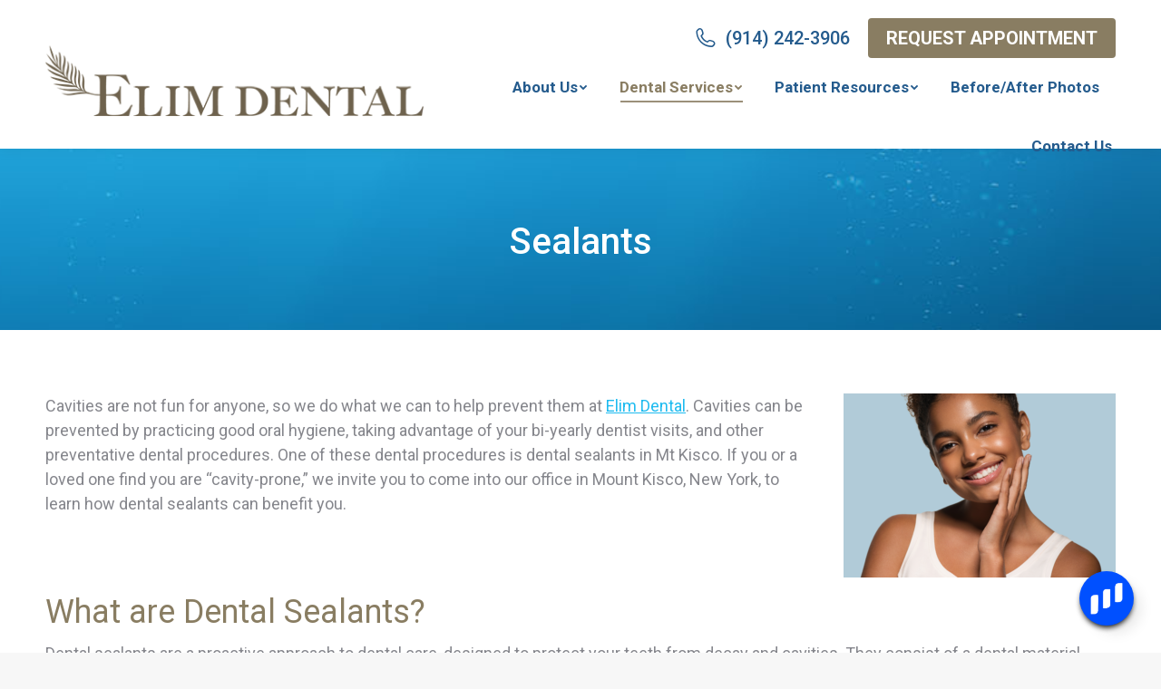

--- FILE ---
content_type: text/html; charset=UTF-8
request_url: https://elimdental.com/sealants/
body_size: 23039
content:
<!DOCTYPE html>
<!--[if !(IE 6) | !(IE 7) | !(IE 8)  ]><!-->
<html lang="en-US" class="no-js">
<!--<![endif]-->
<head>
	<meta charset="UTF-8" />
		<meta name="viewport" content="width=device-width, initial-scale=1, maximum-scale=1, user-scalable=0">
		<meta name="theme-color" content="#897d62"/>	<link rel="profile" href="https://gmpg.org/xfn/11" />
	        <script type="text/javascript">
            if (/Android|webOS|iPhone|iPad|iPod|BlackBerry|IEMobile|Opera Mini/i.test(navigator.userAgent)) {
                var originalAddEventListener = EventTarget.prototype.addEventListener,
                    oldWidth = window.innerWidth;

                EventTarget.prototype.addEventListener = function (eventName, eventHandler, useCapture) {
                    if (eventName === "resize") {
                        originalAddEventListener.call(this, eventName, function (event) {
                            if (oldWidth === window.innerWidth) {
                                return;
                            }
                            else if (oldWidth !== window.innerWidth) {
                                oldWidth = window.innerWidth;
                            }
                            if (eventHandler.handleEvent) {
                                eventHandler.handleEvent.call(this, event);
                            }
                            else {
                                eventHandler.call(this, event);
                            };
                        }, useCapture);
                    }
                    else {
                        originalAddEventListener.call(this, eventName, eventHandler, useCapture);
                    };
                };
            };
        </script>
		<meta name='robots' content='index, follow, max-image-preview:large, max-snippet:-1, max-video-preview:-1' />

<!-- Google Tag Manager for WordPress by gtm4wp.com -->
<script data-cfasync="false" data-pagespeed-no-defer>
	var gtm4wp_datalayer_name = "dataLayer";
	var dataLayer = dataLayer || [];
</script>
<!-- End Google Tag Manager for WordPress by gtm4wp.com -->
	<!-- This site is optimized with the Yoast SEO plugin v23.0 - https://yoast.com/wordpress/plugins/seo/ -->
	<title>Dental Sealant | Oral Hygiene | Cavity Prevention &amp; More</title>
	<meta name="description" content="At Elim Dental, Dr. Jin Sub Oh is ready to assess your dental health &amp; recommend the most suitable solutions, including dental sealants application in Mt. Kisco." />
	<link rel="canonical" href="https://elimdental.com/sealants/" />
	<meta property="og:locale" content="en_US" />
	<meta property="og:type" content="article" />
	<meta property="og:title" content="Dental Sealant | Oral Hygiene | Cavity Prevention &amp; More" />
	<meta property="og:description" content="At Elim Dental, Dr. Jin Sub Oh is ready to assess your dental health &amp; recommend the most suitable solutions, including dental sealants application in Mt. Kisco." />
	<meta property="og:url" content="https://elimdental.com/sealants/" />
	<meta property="og:site_name" content="Elim Dental" />
	<meta property="article:modified_time" content="2024-03-31T17:17:38+00:00" />
	<meta property="og:image" content="https://elimdental.com/wp-content/uploads/2021/10/mountain-view-smile-300x203.png" />
	<meta name="twitter:card" content="summary_large_image" />
	<meta name="twitter:label1" content="Est. reading time" />
	<meta name="twitter:data1" content="4 minutes" />
	<script type="application/ld+json" class="yoast-schema-graph">{"@context":"https://schema.org","@graph":[{"@type":"WebPage","@id":"https://elimdental.com/sealants/","url":"https://elimdental.com/sealants/","name":"Dental Sealant | Oral Hygiene | Cavity Prevention & More","isPartOf":{"@id":"https://elimdental.com/#website"},"primaryImageOfPage":{"@id":"https://elimdental.com/sealants/#primaryimage"},"image":{"@id":"https://elimdental.com/sealants/#primaryimage"},"thumbnailUrl":"https://elimdental.com/wp-content/uploads/2021/10/mountain-view-smile-300x203.png","datePublished":"2021-10-26T16:14:18+00:00","dateModified":"2024-03-31T17:17:38+00:00","description":"At Elim Dental, Dr. Jin Sub Oh is ready to assess your dental health & recommend the most suitable solutions, including dental sealants application in Mt. Kisco.","breadcrumb":{"@id":"https://elimdental.com/sealants/#breadcrumb"},"inLanguage":"en-US","potentialAction":[{"@type":"ReadAction","target":["https://elimdental.com/sealants/"]}]},{"@type":"ImageObject","inLanguage":"en-US","@id":"https://elimdental.com/sealants/#primaryimage","url":"https://elimdental.com/wp-content/uploads/2021/10/mountain-view-smile.png","contentUrl":"https://elimdental.com/wp-content/uploads/2021/10/mountain-view-smile.png","width":2000,"height":1355,"caption":"sealants Elim Dental dentist in Mt Kisco New York Dr. Jin Sub Oh dds"},{"@type":"BreadcrumbList","@id":"https://elimdental.com/sealants/#breadcrumb","itemListElement":[{"@type":"ListItem","position":1,"name":"Home","item":"https://elimdental.com/"},{"@type":"ListItem","position":2,"name":"Sealants"}]},{"@type":"WebSite","@id":"https://elimdental.com/#website","url":"https://elimdental.com/","name":"Elim Dental","description":"","publisher":{"@id":"https://elimdental.com/#organization"},"potentialAction":[{"@type":"SearchAction","target":{"@type":"EntryPoint","urlTemplate":"https://elimdental.com/?s={search_term_string}"},"query-input":"required name=search_term_string"}],"inLanguage":"en-US"},{"@type":"Organization","@id":"https://elimdental.com/#organization","name":"Elim Dental","url":"https://elimdental.com/","logo":{"@type":"ImageObject","inLanguage":"en-US","@id":"https://elimdental.com/#/schema/logo/image/","url":"https://elimdental.com/wp-content/uploads/2020/07/Elim-Medium-Logo-High-Res.png.webp","contentUrl":"https://elimdental.com/wp-content/uploads/2020/07/Elim-Medium-Logo-High-Res.png.webp","width":429,"height":80,"caption":"Elim Dental"},"image":{"@id":"https://elimdental.com/#/schema/logo/image/"}}]}</script>
	<!-- / Yoast SEO plugin. -->


<link rel='dns-prefetch' href='//fonts.googleapis.com' />
<link rel="alternate" type="application/rss+xml" title="Elim Dental &raquo; Feed" href="https://elimdental.com/feed/" />
<link rel="alternate" title="oEmbed (JSON)" type="application/json+oembed" href="https://elimdental.com/wp-json/oembed/1.0/embed?url=https%3A%2F%2Felimdental.com%2Fsealants%2F" />
<link rel="alternate" title="oEmbed (XML)" type="text/xml+oembed" href="https://elimdental.com/wp-json/oembed/1.0/embed?url=https%3A%2F%2Felimdental.com%2Fsealants%2F&#038;format=xml" />
<style id='wp-img-auto-sizes-contain-inline-css' type='text/css'>
img:is([sizes=auto i],[sizes^="auto," i]){contain-intrinsic-size:3000px 1500px}
/*# sourceURL=wp-img-auto-sizes-contain-inline-css */
</style>
<style id='wp-emoji-styles-inline-css' type='text/css'>

	img.wp-smiley, img.emoji {
		display: inline !important;
		border: none !important;
		box-shadow: none !important;
		height: 1em !important;
		width: 1em !important;
		margin: 0 0.07em !important;
		vertical-align: -0.1em !important;
		background: none !important;
		padding: 0 !important;
	}
/*# sourceURL=wp-emoji-styles-inline-css */
</style>
<style id='wp-block-library-inline-css' type='text/css'>
:root{--wp-block-synced-color:#7a00df;--wp-block-synced-color--rgb:122,0,223;--wp-bound-block-color:var(--wp-block-synced-color);--wp-editor-canvas-background:#ddd;--wp-admin-theme-color:#007cba;--wp-admin-theme-color--rgb:0,124,186;--wp-admin-theme-color-darker-10:#006ba1;--wp-admin-theme-color-darker-10--rgb:0,107,160.5;--wp-admin-theme-color-darker-20:#005a87;--wp-admin-theme-color-darker-20--rgb:0,90,135;--wp-admin-border-width-focus:2px}@media (min-resolution:192dpi){:root{--wp-admin-border-width-focus:1.5px}}.wp-element-button{cursor:pointer}:root .has-very-light-gray-background-color{background-color:#eee}:root .has-very-dark-gray-background-color{background-color:#313131}:root .has-very-light-gray-color{color:#eee}:root .has-very-dark-gray-color{color:#313131}:root .has-vivid-green-cyan-to-vivid-cyan-blue-gradient-background{background:linear-gradient(135deg,#00d084,#0693e3)}:root .has-purple-crush-gradient-background{background:linear-gradient(135deg,#34e2e4,#4721fb 50%,#ab1dfe)}:root .has-hazy-dawn-gradient-background{background:linear-gradient(135deg,#faaca8,#dad0ec)}:root .has-subdued-olive-gradient-background{background:linear-gradient(135deg,#fafae1,#67a671)}:root .has-atomic-cream-gradient-background{background:linear-gradient(135deg,#fdd79a,#004a59)}:root .has-nightshade-gradient-background{background:linear-gradient(135deg,#330968,#31cdcf)}:root .has-midnight-gradient-background{background:linear-gradient(135deg,#020381,#2874fc)}:root{--wp--preset--font-size--normal:16px;--wp--preset--font-size--huge:42px}.has-regular-font-size{font-size:1em}.has-larger-font-size{font-size:2.625em}.has-normal-font-size{font-size:var(--wp--preset--font-size--normal)}.has-huge-font-size{font-size:var(--wp--preset--font-size--huge)}.has-text-align-center{text-align:center}.has-text-align-left{text-align:left}.has-text-align-right{text-align:right}.has-fit-text{white-space:nowrap!important}#end-resizable-editor-section{display:none}.aligncenter{clear:both}.items-justified-left{justify-content:flex-start}.items-justified-center{justify-content:center}.items-justified-right{justify-content:flex-end}.items-justified-space-between{justify-content:space-between}.screen-reader-text{border:0;clip-path:inset(50%);height:1px;margin:-1px;overflow:hidden;padding:0;position:absolute;width:1px;word-wrap:normal!important}.screen-reader-text:focus{background-color:#ddd;clip-path:none;color:#444;display:block;font-size:1em;height:auto;left:5px;line-height:normal;padding:15px 23px 14px;text-decoration:none;top:5px;width:auto;z-index:100000}html :where(.has-border-color){border-style:solid}html :where([style*=border-top-color]){border-top-style:solid}html :where([style*=border-right-color]){border-right-style:solid}html :where([style*=border-bottom-color]){border-bottom-style:solid}html :where([style*=border-left-color]){border-left-style:solid}html :where([style*=border-width]){border-style:solid}html :where([style*=border-top-width]){border-top-style:solid}html :where([style*=border-right-width]){border-right-style:solid}html :where([style*=border-bottom-width]){border-bottom-style:solid}html :where([style*=border-left-width]){border-left-style:solid}html :where(img[class*=wp-image-]){height:auto;max-width:100%}:where(figure){margin:0 0 1em}html :where(.is-position-sticky){--wp-admin--admin-bar--position-offset:var(--wp-admin--admin-bar--height,0px)}@media screen and (max-width:600px){html :where(.is-position-sticky){--wp-admin--admin-bar--position-offset:0px}}

/*# sourceURL=wp-block-library-inline-css */
</style><style id='global-styles-inline-css' type='text/css'>
:root{--wp--preset--aspect-ratio--square: 1;--wp--preset--aspect-ratio--4-3: 4/3;--wp--preset--aspect-ratio--3-4: 3/4;--wp--preset--aspect-ratio--3-2: 3/2;--wp--preset--aspect-ratio--2-3: 2/3;--wp--preset--aspect-ratio--16-9: 16/9;--wp--preset--aspect-ratio--9-16: 9/16;--wp--preset--color--black: #000000;--wp--preset--color--cyan-bluish-gray: #abb8c3;--wp--preset--color--white: #FFF;--wp--preset--color--pale-pink: #f78da7;--wp--preset--color--vivid-red: #cf2e2e;--wp--preset--color--luminous-vivid-orange: #ff6900;--wp--preset--color--luminous-vivid-amber: #fcb900;--wp--preset--color--light-green-cyan: #7bdcb5;--wp--preset--color--vivid-green-cyan: #00d084;--wp--preset--color--pale-cyan-blue: #8ed1fc;--wp--preset--color--vivid-cyan-blue: #0693e3;--wp--preset--color--vivid-purple: #9b51e0;--wp--preset--color--accent: #897d62;--wp--preset--color--dark-gray: #111;--wp--preset--color--light-gray: #767676;--wp--preset--gradient--vivid-cyan-blue-to-vivid-purple: linear-gradient(135deg,rgb(6,147,227) 0%,rgb(155,81,224) 100%);--wp--preset--gradient--light-green-cyan-to-vivid-green-cyan: linear-gradient(135deg,rgb(122,220,180) 0%,rgb(0,208,130) 100%);--wp--preset--gradient--luminous-vivid-amber-to-luminous-vivid-orange: linear-gradient(135deg,rgb(252,185,0) 0%,rgb(255,105,0) 100%);--wp--preset--gradient--luminous-vivid-orange-to-vivid-red: linear-gradient(135deg,rgb(255,105,0) 0%,rgb(207,46,46) 100%);--wp--preset--gradient--very-light-gray-to-cyan-bluish-gray: linear-gradient(135deg,rgb(238,238,238) 0%,rgb(169,184,195) 100%);--wp--preset--gradient--cool-to-warm-spectrum: linear-gradient(135deg,rgb(74,234,220) 0%,rgb(151,120,209) 20%,rgb(207,42,186) 40%,rgb(238,44,130) 60%,rgb(251,105,98) 80%,rgb(254,248,76) 100%);--wp--preset--gradient--blush-light-purple: linear-gradient(135deg,rgb(255,206,236) 0%,rgb(152,150,240) 100%);--wp--preset--gradient--blush-bordeaux: linear-gradient(135deg,rgb(254,205,165) 0%,rgb(254,45,45) 50%,rgb(107,0,62) 100%);--wp--preset--gradient--luminous-dusk: linear-gradient(135deg,rgb(255,203,112) 0%,rgb(199,81,192) 50%,rgb(65,88,208) 100%);--wp--preset--gradient--pale-ocean: linear-gradient(135deg,rgb(255,245,203) 0%,rgb(182,227,212) 50%,rgb(51,167,181) 100%);--wp--preset--gradient--electric-grass: linear-gradient(135deg,rgb(202,248,128) 0%,rgb(113,206,126) 100%);--wp--preset--gradient--midnight: linear-gradient(135deg,rgb(2,3,129) 0%,rgb(40,116,252) 100%);--wp--preset--font-size--small: 13px;--wp--preset--font-size--medium: 20px;--wp--preset--font-size--large: 36px;--wp--preset--font-size--x-large: 42px;--wp--preset--spacing--20: 0.44rem;--wp--preset--spacing--30: 0.67rem;--wp--preset--spacing--40: 1rem;--wp--preset--spacing--50: 1.5rem;--wp--preset--spacing--60: 2.25rem;--wp--preset--spacing--70: 3.38rem;--wp--preset--spacing--80: 5.06rem;--wp--preset--shadow--natural: 6px 6px 9px rgba(0, 0, 0, 0.2);--wp--preset--shadow--deep: 12px 12px 50px rgba(0, 0, 0, 0.4);--wp--preset--shadow--sharp: 6px 6px 0px rgba(0, 0, 0, 0.2);--wp--preset--shadow--outlined: 6px 6px 0px -3px rgb(255, 255, 255), 6px 6px rgb(0, 0, 0);--wp--preset--shadow--crisp: 6px 6px 0px rgb(0, 0, 0);}:where(.is-layout-flex){gap: 0.5em;}:where(.is-layout-grid){gap: 0.5em;}body .is-layout-flex{display: flex;}.is-layout-flex{flex-wrap: wrap;align-items: center;}.is-layout-flex > :is(*, div){margin: 0;}body .is-layout-grid{display: grid;}.is-layout-grid > :is(*, div){margin: 0;}:where(.wp-block-columns.is-layout-flex){gap: 2em;}:where(.wp-block-columns.is-layout-grid){gap: 2em;}:where(.wp-block-post-template.is-layout-flex){gap: 1.25em;}:where(.wp-block-post-template.is-layout-grid){gap: 1.25em;}.has-black-color{color: var(--wp--preset--color--black) !important;}.has-cyan-bluish-gray-color{color: var(--wp--preset--color--cyan-bluish-gray) !important;}.has-white-color{color: var(--wp--preset--color--white) !important;}.has-pale-pink-color{color: var(--wp--preset--color--pale-pink) !important;}.has-vivid-red-color{color: var(--wp--preset--color--vivid-red) !important;}.has-luminous-vivid-orange-color{color: var(--wp--preset--color--luminous-vivid-orange) !important;}.has-luminous-vivid-amber-color{color: var(--wp--preset--color--luminous-vivid-amber) !important;}.has-light-green-cyan-color{color: var(--wp--preset--color--light-green-cyan) !important;}.has-vivid-green-cyan-color{color: var(--wp--preset--color--vivid-green-cyan) !important;}.has-pale-cyan-blue-color{color: var(--wp--preset--color--pale-cyan-blue) !important;}.has-vivid-cyan-blue-color{color: var(--wp--preset--color--vivid-cyan-blue) !important;}.has-vivid-purple-color{color: var(--wp--preset--color--vivid-purple) !important;}.has-black-background-color{background-color: var(--wp--preset--color--black) !important;}.has-cyan-bluish-gray-background-color{background-color: var(--wp--preset--color--cyan-bluish-gray) !important;}.has-white-background-color{background-color: var(--wp--preset--color--white) !important;}.has-pale-pink-background-color{background-color: var(--wp--preset--color--pale-pink) !important;}.has-vivid-red-background-color{background-color: var(--wp--preset--color--vivid-red) !important;}.has-luminous-vivid-orange-background-color{background-color: var(--wp--preset--color--luminous-vivid-orange) !important;}.has-luminous-vivid-amber-background-color{background-color: var(--wp--preset--color--luminous-vivid-amber) !important;}.has-light-green-cyan-background-color{background-color: var(--wp--preset--color--light-green-cyan) !important;}.has-vivid-green-cyan-background-color{background-color: var(--wp--preset--color--vivid-green-cyan) !important;}.has-pale-cyan-blue-background-color{background-color: var(--wp--preset--color--pale-cyan-blue) !important;}.has-vivid-cyan-blue-background-color{background-color: var(--wp--preset--color--vivid-cyan-blue) !important;}.has-vivid-purple-background-color{background-color: var(--wp--preset--color--vivid-purple) !important;}.has-black-border-color{border-color: var(--wp--preset--color--black) !important;}.has-cyan-bluish-gray-border-color{border-color: var(--wp--preset--color--cyan-bluish-gray) !important;}.has-white-border-color{border-color: var(--wp--preset--color--white) !important;}.has-pale-pink-border-color{border-color: var(--wp--preset--color--pale-pink) !important;}.has-vivid-red-border-color{border-color: var(--wp--preset--color--vivid-red) !important;}.has-luminous-vivid-orange-border-color{border-color: var(--wp--preset--color--luminous-vivid-orange) !important;}.has-luminous-vivid-amber-border-color{border-color: var(--wp--preset--color--luminous-vivid-amber) !important;}.has-light-green-cyan-border-color{border-color: var(--wp--preset--color--light-green-cyan) !important;}.has-vivid-green-cyan-border-color{border-color: var(--wp--preset--color--vivid-green-cyan) !important;}.has-pale-cyan-blue-border-color{border-color: var(--wp--preset--color--pale-cyan-blue) !important;}.has-vivid-cyan-blue-border-color{border-color: var(--wp--preset--color--vivid-cyan-blue) !important;}.has-vivid-purple-border-color{border-color: var(--wp--preset--color--vivid-purple) !important;}.has-vivid-cyan-blue-to-vivid-purple-gradient-background{background: var(--wp--preset--gradient--vivid-cyan-blue-to-vivid-purple) !important;}.has-light-green-cyan-to-vivid-green-cyan-gradient-background{background: var(--wp--preset--gradient--light-green-cyan-to-vivid-green-cyan) !important;}.has-luminous-vivid-amber-to-luminous-vivid-orange-gradient-background{background: var(--wp--preset--gradient--luminous-vivid-amber-to-luminous-vivid-orange) !important;}.has-luminous-vivid-orange-to-vivid-red-gradient-background{background: var(--wp--preset--gradient--luminous-vivid-orange-to-vivid-red) !important;}.has-very-light-gray-to-cyan-bluish-gray-gradient-background{background: var(--wp--preset--gradient--very-light-gray-to-cyan-bluish-gray) !important;}.has-cool-to-warm-spectrum-gradient-background{background: var(--wp--preset--gradient--cool-to-warm-spectrum) !important;}.has-blush-light-purple-gradient-background{background: var(--wp--preset--gradient--blush-light-purple) !important;}.has-blush-bordeaux-gradient-background{background: var(--wp--preset--gradient--blush-bordeaux) !important;}.has-luminous-dusk-gradient-background{background: var(--wp--preset--gradient--luminous-dusk) !important;}.has-pale-ocean-gradient-background{background: var(--wp--preset--gradient--pale-ocean) !important;}.has-electric-grass-gradient-background{background: var(--wp--preset--gradient--electric-grass) !important;}.has-midnight-gradient-background{background: var(--wp--preset--gradient--midnight) !important;}.has-small-font-size{font-size: var(--wp--preset--font-size--small) !important;}.has-medium-font-size{font-size: var(--wp--preset--font-size--medium) !important;}.has-large-font-size{font-size: var(--wp--preset--font-size--large) !important;}.has-x-large-font-size{font-size: var(--wp--preset--font-size--x-large) !important;}
/*# sourceURL=global-styles-inline-css */
</style>

<style id='classic-theme-styles-inline-css' type='text/css'>
/*! This file is auto-generated */
.wp-block-button__link{color:#fff;background-color:#32373c;border-radius:9999px;box-shadow:none;text-decoration:none;padding:calc(.667em + 2px) calc(1.333em + 2px);font-size:1.125em}.wp-block-file__button{background:#32373c;color:#fff;text-decoration:none}
/*# sourceURL=/wp-includes/css/classic-themes.min.css */
</style>
<link rel='stylesheet' id='brb-public-main-css-css' href='https://elimdental.com/wp-content/plugins/business-reviews-bundle/assets/css/public-main.css?ver=1.8.5' type='text/css' media='all' />
<link rel='stylesheet' id='the7-Defaults-css' href='https://elimdental.com/wp-content/uploads/smile_fonts/Defaults/Defaults.css?ver=6.9' type='text/css' media='all' />
<link rel='stylesheet' id='dt-web-fonts-css' href='https://fonts.googleapis.com/css?family=Roboto:400,500,600,700%7CRoboto+Condensed:400,600,700' type='text/css' media='all' />
<link rel='stylesheet' id='dt-main-css' href='https://elimdental.com/wp-content/themes/dt-the7/css/main.min.css?ver=10.0.0' type='text/css' media='all' />
<style id='dt-main-inline-css' type='text/css'>
body #load {
  display: block;
  height: 100%;
  overflow: hidden;
  position: fixed;
  width: 100%;
  z-index: 9901;
  opacity: 1;
  visibility: visible;
  transition: all .35s ease-out;
}
.load-wrap {
  width: 100%;
  height: 100%;
  background-position: center center;
  background-repeat: no-repeat;
  text-align: center;
}
.load-wrap > svg {
  position: absolute;
  top: 50%;
  left: 50%;
  transform: translate(-50%,-50%);
}
#load {
  background: var(--the7-elementor-beautiful-loading-bg,#ffffff);
}

/*# sourceURL=dt-main-inline-css */
</style>
<link rel='stylesheet' id='the7-font-css' href='https://elimdental.com/wp-content/themes/dt-the7/fonts/icomoon-the7-font/icomoon-the7-font.min.css?ver=10.0.0' type='text/css' media='all' />
<link rel='stylesheet' id='the7-awesome-fonts-css' href='https://elimdental.com/wp-content/themes/dt-the7/fonts/FontAwesome/css/all.min.css?ver=10.0.0' type='text/css' media='all' />
<link rel='stylesheet' id='the7-awesome-fonts-back-css' href='https://elimdental.com/wp-content/themes/dt-the7/fonts/FontAwesome/back-compat.min.css?ver=10.0.0' type='text/css' media='all' />
<link rel='stylesheet' id='the7-custom-scrollbar-css' href='https://elimdental.com/wp-content/themes/dt-the7/lib/custom-scrollbar/custom-scrollbar.min.css?ver=10.0.0' type='text/css' media='all' />
<link rel='stylesheet' id='the7-wpbakery-css' href='https://elimdental.com/wp-content/themes/dt-the7/css/wpbakery.min.css?ver=10.0.0' type='text/css' media='all' />
<link rel='stylesheet' id='the7-core-css' href='https://elimdental.com/wp-content/plugins/dt-the7-core/assets/css/post-type.min.css?ver=2.7.4' type='text/css' media='all' />
<link rel='stylesheet' id='the7-css-vars-css' href='https://elimdental.com/wp-content/uploads/the7-css/css-vars.css?ver=a195b5f3a221' type='text/css' media='all' />
<link rel='stylesheet' id='dt-custom-css' href='https://elimdental.com/wp-content/uploads/the7-css/custom.css?ver=a195b5f3a221' type='text/css' media='all' />
<link rel='stylesheet' id='dt-media-css' href='https://elimdental.com/wp-content/uploads/the7-css/media.css?ver=a195b5f3a221' type='text/css' media='all' />
<link rel='stylesheet' id='the7-mega-menu-css' href='https://elimdental.com/wp-content/uploads/the7-css/mega-menu.css?ver=a195b5f3a221' type='text/css' media='all' />
<link rel='stylesheet' id='the7-elements-albums-portfolio-css' href='https://elimdental.com/wp-content/uploads/the7-css/the7-elements-albums-portfolio.css?ver=a195b5f3a221' type='text/css' media='all' />
<link rel='stylesheet' id='the7-elements-css' href='https://elimdental.com/wp-content/uploads/the7-css/post-type-dynamic.css?ver=a195b5f3a221' type='text/css' media='all' />
<link rel='stylesheet' id='style-css' href='https://elimdental.com/wp-content/themes/dt-the7-child/style.css?ver=10.0.0' type='text/css' media='all' />
<script type="text/javascript" src="https://elimdental.com/wp-includes/js/jquery/jquery.min.js?ver=3.7.1" id="jquery-core-js"></script>
<script type="text/javascript" src="https://elimdental.com/wp-includes/js/jquery/jquery-migrate.min.js?ver=3.4.1" id="jquery-migrate-js"></script>
<script type="text/javascript" defer="defer" src="https://elimdental.com/wp-content/plugins/business-reviews-bundle/assets/js/public-main.js?ver=1.8.5" id="brb-public-main-js-js"></script>
<script type="text/javascript" id="dt-above-fold-js-extra">
/* <![CDATA[ */
var dtLocal = {"themeUrl":"https://elimdental.com/wp-content/themes/dt-the7","passText":"To view this protected post, enter the password below:","moreButtonText":{"loading":"Loading...","loadMore":"Load more"},"postID":"1485","ajaxurl":"https://elimdental.com/wp-admin/admin-ajax.php","REST":{"baseUrl":"https://elimdental.com/wp-json/the7/v1","endpoints":{"sendMail":"/send-mail"}},"contactMessages":{"required":"One or more fields have an error. Please check and try again.","terms":"Please accept the privacy policy.","fillTheCaptchaError":"Please, fill the captcha."},"captchaSiteKey":"","ajaxNonce":"ca7b65787e","pageData":{"type":"page","template":"page","layout":null},"themeSettings":{"smoothScroll":"off","lazyLoading":false,"accentColor":{"mode":"solid","color":"#897d62"},"desktopHeader":{"height":100},"ToggleCaptionEnabled":"disabled","ToggleCaption":"Navigation","floatingHeader":{"showAfter":140,"showMenu":true,"height":60,"logo":{"showLogo":true,"html":"\u003Cimg class=\" preload-me\" src=\"https://elimdental.com/wp-content/uploads/2020/07/Elim-Small-Logo-High-Res.png.png\" srcset=\"https://elimdental.com/wp-content/uploads/2020/07/Elim-Small-Logo-High-Res.png.png 214w, https://elimdental.com/wp-content/uploads/2020/07/Elim-Medium-Logo-High-Res.png.webp 429w\" width=\"214\" height=\"40\"   sizes=\"214px\" alt=\"Elim Dental\" /\u003E","url":"https://elimdental.com/"}},"topLine":{"floatingTopLine":{"logo":{"showLogo":false,"html":""}}},"mobileHeader":{"firstSwitchPoint":1050,"secondSwitchPoint":778,"firstSwitchPointHeight":80,"secondSwitchPointHeight":60,"mobileToggleCaptionEnabled":"disabled","mobileToggleCaption":"Menu"},"stickyMobileHeaderFirstSwitch":{"logo":{"html":"\u003Cimg class=\" preload-me\" src=\"https://elimdental.com/wp-content/uploads/2020/07/Elim-Medium-Logo-High-Res.png.webp\" srcset=\"https://elimdental.com/wp-content/uploads/2020/07/Elim-Medium-Logo-High-Res.png.webp 429w, https://elimdental.com/wp-content/uploads/2020/07/Elim-Large-Logo-High-Res.png 858w\" width=\"429\" height=\"80\"   sizes=\"429px\" alt=\"Elim Dental\" /\u003E"}},"stickyMobileHeaderSecondSwitch":{"logo":{"html":"\u003Cimg class=\" preload-me\" src=\"https://elimdental.com/wp-content/uploads/2020/07/Elim-Small-Logo-High-Res.png.png\" srcset=\"https://elimdental.com/wp-content/uploads/2020/07/Elim-Small-Logo-High-Res.png.png 214w, https://elimdental.com/wp-content/uploads/2020/07/Elim-Medium-Logo-High-Res.png.webp 429w\" width=\"214\" height=\"40\"   sizes=\"214px\" alt=\"Elim Dental\" /\u003E"}},"content":{"textColor":"#85868c","headerColor":"#897d62"},"sidebar":{"switchPoint":990},"boxedWidth":"1340px","stripes":{"stripe1":{"textColor":"#787d85","headerColor":"#3b3f4a"},"stripe2":{"textColor":"#8b9199","headerColor":"#ffffff"},"stripe3":{"textColor":"#ffffff","headerColor":"#ffffff"}}},"VCMobileScreenWidth":"768"};
var dtShare = {"shareButtonText":{"facebook":"Share on Facebook","twitter":"Tweet","pinterest":"Pin it","linkedin":"Share on Linkedin","whatsapp":"Share on Whatsapp"},"overlayOpacity":"85"};
//# sourceURL=dt-above-fold-js-extra
/* ]]> */
</script>
<script type="text/javascript" src="https://elimdental.com/wp-content/themes/dt-the7/js/above-the-fold.min.js?ver=10.0.0" id="dt-above-fold-js"></script>
<link rel="https://api.w.org/" href="https://elimdental.com/wp-json/" /><link rel="alternate" title="JSON" type="application/json" href="https://elimdental.com/wp-json/wp/v2/pages/1485" /><link rel="EditURI" type="application/rsd+xml" title="RSD" href="https://elimdental.com/xmlrpc.php?rsd" />
<meta name="generator" content="WordPress 6.9" />
<link rel='shortlink' href='https://elimdental.com/?p=1485' />
<!-- HFCM by 99 Robots - Snippet # 1: Gargle - GSC Verification code -->
<meta name="google-site-verification" content="C28SpeF8d8lsiOK67WVIvlZenG0-oFIMESIKB4MVnBc" />
<!-- /end HFCM by 99 Robots -->
<style id="mystickymenu" type="text/css">#mysticky-nav { width:100%; position: static; }#mysticky-nav.wrapfixed { position:fixed; left: 0px; margin-top:0px;  z-index: 99990; -webkit-transition: 0.3s; -moz-transition: 0.3s; -o-transition: 0.3s; transition: 0.3s; -ms-filter:"progid:DXImageTransform.Microsoft.Alpha(Opacity=90)"; filter: alpha(opacity=90); opacity:0.9; background-color: #f7f5e7;}#mysticky-nav.wrapfixed .myfixed{ background-color: #f7f5e7; position: relative;top: auto;left: auto;right: auto;}#mysticky-nav .myfixed { margin:0 auto; float:none; border:0px; background:none; max-width:100%; }</style>			<style type="text/css">
																															</style>
			
<!-- Google Tag Manager for WordPress by gtm4wp.com -->
<!-- GTM Container placement set to automatic -->
<script data-cfasync="false" data-pagespeed-no-defer>
	var dataLayer_content = {"pagePostType":"page","pagePostType2":"single-page","pagePostAuthor":"webreporting@gargle.com"};
	dataLayer.push( dataLayer_content );
</script>
<script data-cfasync="false">
(function(w,d,s,l,i){w[l]=w[l]||[];w[l].push({'gtm.start':
new Date().getTime(),event:'gtm.js'});var f=d.getElementsByTagName(s)[0],
j=d.createElement(s),dl=l!='dataLayer'?'&l='+l:'';j.async=true;j.src=
'//www.googletagmanager.com/gtm.js?id='+i+dl;f.parentNode.insertBefore(j,f);
})(window,document,'script','dataLayer','GTM-NQ4ST4C');
</script>
<!-- End Google Tag Manager for WordPress by gtm4wp.com --><meta name="generator" content="Powered by WPBakery Page Builder - drag and drop page builder for WordPress."/>
<script type="text/javascript">
	           var ajaxurl = "https://elimdental.com/wp-admin/admin-ajax.php";
	         </script><style type="text/css">.broken_link, a.broken_link {
	text-decoration: line-through;
}</style><meta name="generator" content="Powered by Slider Revolution 6.5.25 - responsive, Mobile-Friendly Slider Plugin for WordPress with comfortable drag and drop interface." />
<script type="text/javascript" id="the7-loader-script">
document.addEventListener("DOMContentLoaded", function(event) {
	var load = document.getElementById("load");
	if(!load.classList.contains('loader-removed')){
		var removeLoading = setTimeout(function() {
			load.className += " loader-removed";
		}, 300);
	}
});
</script>
		<link rel="icon" href="https://elimdental.com/wp-content/uploads/2020/07/Elim-Favicon-16-logo.jpg" type="image/jpeg" sizes="16x16"/><link rel="icon" href="https://elimdental.com/wp-content/uploads/2020/07/Elim-Favicon-32-logo.jpg" type="image/jpeg" sizes="32x32"/><script>function setREVStartSize(e){
			//window.requestAnimationFrame(function() {
				window.RSIW = window.RSIW===undefined ? window.innerWidth : window.RSIW;
				window.RSIH = window.RSIH===undefined ? window.innerHeight : window.RSIH;
				try {
					var pw = document.getElementById(e.c).parentNode.offsetWidth,
						newh;
					pw = pw===0 || isNaN(pw) || (e.l=="fullwidth" || e.layout=="fullwidth") ? window.RSIW : pw;
					e.tabw = e.tabw===undefined ? 0 : parseInt(e.tabw);
					e.thumbw = e.thumbw===undefined ? 0 : parseInt(e.thumbw);
					e.tabh = e.tabh===undefined ? 0 : parseInt(e.tabh);
					e.thumbh = e.thumbh===undefined ? 0 : parseInt(e.thumbh);
					e.tabhide = e.tabhide===undefined ? 0 : parseInt(e.tabhide);
					e.thumbhide = e.thumbhide===undefined ? 0 : parseInt(e.thumbhide);
					e.mh = e.mh===undefined || e.mh=="" || e.mh==="auto" ? 0 : parseInt(e.mh,0);
					if(e.layout==="fullscreen" || e.l==="fullscreen")
						newh = Math.max(e.mh,window.RSIH);
					else{
						e.gw = Array.isArray(e.gw) ? e.gw : [e.gw];
						for (var i in e.rl) if (e.gw[i]===undefined || e.gw[i]===0) e.gw[i] = e.gw[i-1];
						e.gh = e.el===undefined || e.el==="" || (Array.isArray(e.el) && e.el.length==0)? e.gh : e.el;
						e.gh = Array.isArray(e.gh) ? e.gh : [e.gh];
						for (var i in e.rl) if (e.gh[i]===undefined || e.gh[i]===0) e.gh[i] = e.gh[i-1];
											
						var nl = new Array(e.rl.length),
							ix = 0,
							sl;
						e.tabw = e.tabhide>=pw ? 0 : e.tabw;
						e.thumbw = e.thumbhide>=pw ? 0 : e.thumbw;
						e.tabh = e.tabhide>=pw ? 0 : e.tabh;
						e.thumbh = e.thumbhide>=pw ? 0 : e.thumbh;
						for (var i in e.rl) nl[i] = e.rl[i]<window.RSIW ? 0 : e.rl[i];
						sl = nl[0];
						for (var i in nl) if (sl>nl[i] && nl[i]>0) { sl = nl[i]; ix=i;}
						var m = pw>(e.gw[ix]+e.tabw+e.thumbw) ? 1 : (pw-(e.tabw+e.thumbw)) / (e.gw[ix]);
						newh =  (e.gh[ix] * m) + (e.tabh + e.thumbh);
					}
					var el = document.getElementById(e.c);
					if (el!==null && el) el.style.height = newh+"px";
					el = document.getElementById(e.c+"_wrapper");
					if (el!==null && el) {
						el.style.height = newh+"px";
						el.style.display = "block";
					}
				} catch(e){
					console.log("Failure at Presize of Slider:" + e)
				}
			//});
		  };</script>
		<style type="text/css" id="wp-custom-css">
			span.gform_description {
    font-size: 10px;
    line-height: 1;
}
body .gform_wrapper ul li.gfield {
    margin-top: 0px !important;
    padding-top: 0;
}
.gform_wrapper li.hidden_label input {
    margin-top: 0px !important;
}

.mini-contacts {
                font-size: 24px;
            }

            .sidebar .gform_widget {
                background: #f2f2f2;
                padding: 15px 15px 5px 25px !important;
            }

            footer .gfield, footer .ginput_container, footer input, footer .gform_wrapper .gform_footer {
                margin-top: 0 !important;
            }

            footer .button {
                background: #4bbaf2 !important;
            }

            .footer .widget-title {
                font-size: 30px;
            }

            footer .widget {
                font-size: 18px !important;
                line-height: 28px !important;
            }

            .footer-time {
                float: right;
            }

            .footer-day {
                padding-top: 10px;
                display: block;
            }

            footer .widget hr {
                border-color: rgba(0,0,0,.1);
            }

            .branding {
                position: relative;
                top: -25px;
            }

            .branding .sticky-logo img {
                top: 25px;
                position: relative;
            }		</style>
		<noscript><style> .wpb_animate_when_almost_visible { opacity: 1; }</style></noscript><style id='the7-custom-inline-css' type='text/css'>
.mini-contacts {
	font-size: 24px;
}
.sidebar .gform_widget {
    background: #f2f2f2;
    padding: 15px 15px 5px 25px !important;
}
footer .gfield, footer .ginput_container, footer input, footer .gform_wrapper .gform_footer {
    margin-top: 0 !important;
}
footer .button {
    background: #4bbaf2 !important;
}
.footer .widget-title {
	font-size: 30px;
}
footer .widget {
	font-size: 18px !important;
	line-height: 28px !important;
}
.footer-time {
    float: right;
}
.footer-day {
    padding-top: 10px;
    display: block;
}
footer .widget hr {
    border-color: rgba(0,0,0,.1);
}

.branding {
    position: relative;
    top: -25px;
}
.branding .sticky-logo img {
    top: 25px;
    position: relative;
}
</style>
<link rel='stylesheet' id='rs-plugin-settings-css' href='https://elimdental.com/wp-content/plugins/revslider/public/assets/css/rs6.css?ver=6.5.25' type='text/css' media='all' />
<style id='rs-plugin-settings-inline-css' type='text/css'>
#rs-demo-id {}
/*# sourceURL=rs-plugin-settings-inline-css */
</style>
</head>
<body id="the7-body" class="wp-singular page-template-default page page-id-1485 wp-embed-responsive wp-theme-dt-the7 wp-child-theme-dt-the7-child the7-core-ver-2.7.4 dt-responsive-on right-mobile-menu-close-icon ouside-menu-close-icon mobile-hamburger-close-bg-enable mobile-hamburger-close-bg-hover-enable  fade-medium-mobile-menu-close-icon fade-medium-menu-close-icon srcset-enabled btn-flat custom-btn-color custom-btn-hover-color phantom-sticky phantom-shadow-decoration phantom-custom-logo-on sticky-mobile-header top-header first-switch-logo-left first-switch-menu-right second-switch-logo-left second-switch-menu-right right-mobile-menu layzr-loading-on popup-message-style dt-fa-compatibility the7-ver-10.0.0 wpb-js-composer js-comp-ver-6.9.0 vc_responsive">

<!-- GTM Container placement set to automatic -->
<!-- Google Tag Manager (noscript) -->
				<noscript><iframe src="https://www.googletagmanager.com/ns.html?id=GTM-NQ4ST4C" height="0" width="0" style="display:none;visibility:hidden" aria-hidden="true"></iframe></noscript>
<!-- End Google Tag Manager (noscript) --><!-- The7 10.0.0 -->
<div id="load" class="hourglass-loader">
	<div class="load-wrap"><style type="text/css">
    .the7-spinner {
        width: 60px;
        height: 72px;
        position: relative;
    }
    .the7-spinner > div {
        animation: spinner-animation 1.2s cubic-bezier(1, 1, 1, 1) infinite;
        width: 9px;
        left: 0;
        display: inline-block;
        position: absolute;
        background-color:var(--the7-beautiful-spinner-color);
        height: 18px;
        top: 27px;
    }
    div.the7-spinner-animate-2 {
        animation-delay: 0.2s;
        left: 13px
    }
    div.the7-spinner-animate-3 {
        animation-delay: 0.4s;
        left: 26px
    }
    div.the7-spinner-animate-4 {
        animation-delay: 0.6s;
        left: 39px
    }
    div.the7-spinner-animate-5 {
        animation-delay: 0.8s;
        left: 52px
    }
    @keyframes spinner-animation {
        0% {
            top: 27px;
            height: 18px;
        }
        20% {
            top: 9px;
            height: 54px;
        }
        50% {
            top: 27px;
            height: 18px;
        }
        100% {
            top: 27px;
            height: 18px;
        }
    }
</style>

<div class="the7-spinner">
    <div class="the7-spinner-animate-1"></div>
    <div class="the7-spinner-animate-2"></div>
    <div class="the7-spinner-animate-3"></div>
    <div class="the7-spinner-animate-4"></div>
    <div class="the7-spinner-animate-5"></div>
</div></div>
</div>
<div id="page" >
	<a class="skip-link screen-reader-text" href="#content">Skip to content</a>

<div class="masthead inline-header right widgets full-height shadow-decoration shadow-mobile-header-decoration small-mobile-menu-icon dt-parent-menu-clickable show-sub-menu-on-hover show-mobile-logo"  role="banner">

	<div class="top-bar top-bar-line-hide">
	<div class="top-bar-bg" ></div>
	<div class="mini-widgets left-widgets"></div><div class="right-widgets mini-widgets"><span class="mini-contacts phone show-on-desktop near-logo-first-switch near-logo-second-switch"><i class="fa-fw icomoon-the7-font-the7-phone-051"></i> <a href="tel:+19142196595">(914) 242-3906</a></span><a href="/request-an-appointment/" class="microwidget-btn mini-button header-elements-button-1 show-on-desktop near-logo-first-switch in-menu-second-switch microwidget-btn-bg-on microwidget-btn-hover-bg-on disable-animation-bg border-off hover-border-off btn-icon-align-right" ><span>REQUEST APPOINTMENT</span></a></div></div>

	<header class="header-bar">

		<div class="branding">
	<div id="site-title" class="assistive-text">Elim Dental</div>
	<div id="site-description" class="assistive-text"></div>
	<a class="" href="https://elimdental.com/"><img class=" preload-me" src="https://elimdental.com/wp-content/uploads/2020/07/Elim-Medium-Logo-High-Res.png.webp" srcset="https://elimdental.com/wp-content/uploads/2020/07/Elim-Medium-Logo-High-Res.png.webp 429w, https://elimdental.com/wp-content/uploads/2020/07/Elim-Large-Logo-High-Res.png 858w" width="429" height="80"   sizes="429px" alt="Elim Dental" /><img class="mobile-logo preload-me" src="https://elimdental.com/wp-content/uploads/2020/07/Elim-Small-Logo-High-Res.png.png" srcset="https://elimdental.com/wp-content/uploads/2020/07/Elim-Small-Logo-High-Res.png.png 214w, https://elimdental.com/wp-content/uploads/2020/07/Elim-Medium-Logo-High-Res.png.webp 429w" width="214" height="40"   sizes="214px" alt="Elim Dental" /></a></div>

		<ul id="primary-menu" class="main-nav underline-decoration l-to-r-line level-arrows-on outside-item-remove-margin" role="menubar"><li class="menu-item menu-item-type-post_type menu-item-object-page menu-item-has-children menu-item-1615 first has-children" role="presentation"><a href='https://elimdental.com/meet-dr-jin-sub-oh/' data-level='1' role="menuitem"><span class="menu-item-text"><span class="menu-text">About Us</span></span></a><ul class="sub-nav hover-style-bg level-arrows-on" role="menubar"><li class="menu-item menu-item-type-post_type menu-item-object-page menu-item-1614 first" role="presentation"><a href='https://elimdental.com/meet-dr-jin-sub-oh/' data-level='2' role="menuitem"><span class="menu-item-text"><span class="menu-text">Meet Dr. Jin Sub Oh</span></span></a></li> <li class="menu-item menu-item-type-post_type menu-item-object-page menu-item-has-children menu-item-1625 has-children" role="presentation"><a href='https://elimdental.com/areas-we-serve-in-new-york/' data-level='2' role="menuitem"><span class="menu-item-text"><span class="menu-text">Areas We Serve</span></span></a><ul class="sub-nav hover-style-bg level-arrows-on" role="menubar"><li class="menu-item menu-item-type-post_type menu-item-object-page menu-item-1628 first" role="presentation"><a href='https://elimdental.com/mt-kisco-dentist/' data-level='3' role="menuitem"><span class="menu-item-text"><span class="menu-text">Mount Kisco</span></span></a></li> <li class="menu-item menu-item-type-post_type menu-item-object-page menu-item-1627" role="presentation"><a href='https://elimdental.com/dentist-near-westchester-ny/' data-level='3' role="menuitem"><span class="menu-item-text"><span class="menu-text">Westchester</span></span></a></li> </ul></li> <li class="menu-item menu-item-type-post_type menu-item-object-page menu-item-1606" role="presentation"><a href='https://elimdental.com/blog/' data-level='2' role="menuitem"><span class="menu-item-text"><span class="menu-text">Blog</span></span></a></li> </ul></li> <li class="menu-item menu-item-type-post_type menu-item-object-page current-menu-ancestor current-menu-parent current_page_parent current_page_ancestor menu-item-has-children menu-item-1613 act has-children" role="presentation"><a href='https://elimdental.com/dental-services/' data-level='1' role="menuitem"><span class="menu-item-text"><span class="menu-text">Dental Services</span></span></a><ul class="sub-nav hover-style-bg level-arrows-on" role="menubar"><li class="menu-item menu-item-type-post_type menu-item-object-page menu-item-has-children menu-item-1630 first has-children" role="presentation"><a href='https://elimdental.com/general-dentistry-mt-kisco-new-york/' data-level='2' role="menuitem"><span class="menu-item-text"><span class="menu-text">General Dentistry</span></span></a><ul class="sub-nav hover-style-bg level-arrows-on" role="menubar"><li class="menu-item menu-item-type-post_type menu-item-object-page menu-item-1633 first" role="presentation"><a href='https://elimdental.com/preventative-dentistry/' data-level='3' role="menuitem"><span class="menu-item-text"><span class="menu-text">Preventative Dentistry in Mt. Kisco, NY</span></span></a></li> <li class="menu-item menu-item-type-post_type menu-item-object-page menu-item-1609" role="presentation"><a href='https://elimdental.com/dental-cleanings/' data-level='3' role="menuitem"><span class="menu-item-text"><span class="menu-text">Dental Cleaning</span></span></a></li> <li class="menu-item menu-item-type-post_type menu-item-object-page menu-item-1624" role="presentation"><a href='https://elimdental.com/comprehensive-dental-exam/' data-level='3' role="menuitem"><span class="menu-item-text"><span class="menu-text">Comprehensive Dental Exam</span></span></a></li> <li class="menu-item menu-item-type-post_type menu-item-object-page menu-item-1626" role="presentation"><a href='https://elimdental.com/tooth-extractions/' data-level='3' role="menuitem"><span class="menu-item-text"><span class="menu-text">Tooth Extractions</span></span></a></li> <li class="menu-item menu-item-type-post_type menu-item-object-page menu-item-1608" role="presentation"><a href='https://elimdental.com/custom-made-athletic-mouth-guards/' data-level='3' role="menuitem"><span class="menu-item-text"><span class="menu-text">Athletic Mouth Guards</span></span></a></li> <li class="menu-item menu-item-type-post_type menu-item-object-page menu-item-1632" role="presentation"><a href='https://elimdental.com/night-guards/' data-level='3' role="menuitem"><span class="menu-item-text"><span class="menu-text">Night Guards</span></span></a></li> <li class="menu-item menu-item-type-post_type menu-item-object-page menu-item-1635" role="presentation"><a href='https://elimdental.com/family-dentistry/' data-level='3' role="menuitem"><span class="menu-item-text"><span class="menu-text">Family Dentistry</span></span></a></li> </ul></li> <li class="menu-item menu-item-type-post_type menu-item-object-page menu-item-has-children menu-item-1629 has-children" role="presentation"><a href='https://elimdental.com/cosmetic-dentistry-mt-kisco-new-york/' data-level='2' role="menuitem"><span class="menu-item-text"><span class="menu-text">Cosmetic Dentistry</span></span></a><ul class="sub-nav hover-style-bg level-arrows-on" role="menubar"><li class="menu-item menu-item-type-post_type menu-item-object-page menu-item-1636 first" role="presentation"><a href='https://elimdental.com/invisalign/' data-level='3' role="menuitem"><span class="menu-item-text"><span class="menu-text">Invisalign</span></span></a></li> <li class="menu-item menu-item-type-post_type menu-item-object-page menu-item-1612" role="presentation"><a href='https://elimdental.com/teeth-whitening/' data-level='3' role="menuitem"><span class="menu-item-text"><span class="menu-text">Teeth Whitening</span></span></a></li> <li class="menu-item menu-item-type-post_type menu-item-object-page menu-item-1622" role="presentation"><a href='https://elimdental.com/dental-veneers/' data-level='3' role="menuitem"><span class="menu-item-text"><span class="menu-text">Dental Veneers</span></span></a></li> <li class="menu-item menu-item-type-post_type menu-item-object-page menu-item-1617" role="presentation"><a href='https://elimdental.com/aesthetic-fillings/' data-level='3' role="menuitem"><span class="menu-item-text"><span class="menu-text">Aesthetic Fillings</span></span></a></li> </ul></li> <li class="menu-item menu-item-type-post_type menu-item-object-page menu-item-has-children menu-item-1631 has-children" role="presentation"><a href='https://elimdental.com/restorative-dentistry-mt-kisco-new-york/' data-level='2' role="menuitem"><span class="menu-item-text"><span class="menu-text">Restorative Dentistry</span></span></a><ul class="sub-nav hover-style-bg level-arrows-on" role="menubar"><li class="menu-item menu-item-type-post_type menu-item-object-page menu-item-1618 first" role="presentation"><a href='https://elimdental.com/dental-crowns/' data-level='3' role="menuitem"><span class="menu-item-text"><span class="menu-text">Dental Crowns</span></span></a></li> <li class="menu-item menu-item-type-post_type menu-item-object-page menu-item-1619" role="presentation"><a href='https://elimdental.com/dental-implants-in-mt-kisco/' data-level='3' role="menuitem"><span class="menu-item-text"><span class="menu-text">Dental implants in Mt. Kisco</span></span></a></li> <li class="menu-item menu-item-type-post_type menu-item-object-page menu-item-1623" role="presentation"><a href='https://elimdental.com/dentures/' data-level='3' role="menuitem"><span class="menu-item-text"><span class="menu-text">Dentures</span></span></a></li> <li class="menu-item menu-item-type-post_type menu-item-object-page menu-item-1616" role="presentation"><a href='https://elimdental.com/fixed-dental-bridges/' data-level='3' role="menuitem"><span class="menu-item-text"><span class="menu-text">Fixed Dental Bridges</span></span></a></li> <li class="menu-item menu-item-type-post_type menu-item-object-page menu-item-1639" role="presentation"><a href='https://elimdental.com/oral-surgery/' data-level='3' role="menuitem"><span class="menu-item-text"><span class="menu-text">Oral Surgery</span></span></a></li> </ul></li> <li class="menu-item menu-item-type-post_type menu-item-object-page menu-item-1607" role="presentation"><a href='https://elimdental.com/bone-grafting/' data-level='2' role="menuitem"><span class="menu-item-text"><span class="menu-text">Bone Grafting</span></span></a></li> <li class="menu-item menu-item-type-post_type menu-item-object-page menu-item-1610" role="presentation"><a href='https://elimdental.com/laser-dentistry/' data-level='2' role="menuitem"><span class="menu-item-text"><span class="menu-text">Laser Dentistry</span></span></a></li> <li class="menu-item menu-item-type-post_type menu-item-object-page menu-item-1638" role="presentation"><a href='https://elimdental.com/dental-bonding/' data-level='2' role="menuitem"><span class="menu-item-text"><span class="menu-text">Dental Bonding</span></span></a></li> <li class="menu-item menu-item-type-post_type menu-item-object-page current-menu-item page_item page-item-1485 current_page_item menu-item-1637 act" role="presentation"><a href='https://elimdental.com/sealants/' data-level='2' role="menuitem"><span class="menu-item-text"><span class="menu-text">Sealants</span></span></a></li> <li class="menu-item menu-item-type-post_type menu-item-object-page menu-item-1611" role="presentation"><a href='https://elimdental.com/nitrous-oxide-sedation-dentistry/' data-level='2' role="menuitem"><span class="menu-item-text"><span class="menu-text">Nitrous Oxide Sedation Dentistry</span></span></a></li> <li class="menu-item menu-item-type-post_type menu-item-object-page menu-item-1634" role="presentation"><a href='https://elimdental.com/periodontal-therapy/' data-level='2' role="menuitem"><span class="menu-item-text"><span class="menu-text">Periodontal Therapy</span></span></a></li> <li class="menu-item menu-item-type-post_type menu-item-object-page menu-item-1641" role="presentation"><a href='https://elimdental.com/root-canal-therapy/' data-level='2' role="menuitem"><span class="menu-item-text"><span class="menu-text">Root Canal Therapy</span></span></a></li> <li class="menu-item menu-item-type-post_type menu-item-object-page menu-item-1645" role="presentation"><a href='https://elimdental.com/tmd-therapy/' data-level='2' role="menuitem"><span class="menu-item-text"><span class="menu-text">TMD Therapy</span></span></a></li> <li class="menu-item menu-item-type-post_type menu-item-object-page menu-item-1646" role="presentation"><a href='https://elimdental.com/dental-hygiene/' data-level='2' role="menuitem"><span class="menu-item-text"><span class="menu-text">Dental Hygiene</span></span></a></li> <li class="menu-item menu-item-type-post_type menu-item-object-page menu-item-1644" role="presentation"><a href='https://elimdental.com/emergency-dentist/' data-level='2' role="menuitem"><span class="menu-item-text"><span class="menu-text">Emergency Dentist</span></span></a></li> </ul></li> <li class="menu-item menu-item-type-post_type menu-item-object-page menu-item-has-children menu-item-1603 has-children" role="presentation"><a href='https://elimdental.com/your-first-visit/' data-level='1' role="menuitem"><span class="menu-item-text"><span class="menu-text">Patient Resources</span></span></a><ul class="sub-nav hover-style-bg level-arrows-on" role="menubar"><li class="menu-item menu-item-type-post_type menu-item-object-page menu-item-1604 first" role="presentation"><a href='https://elimdental.com/your-first-visit/' data-level='2' role="menuitem"><span class="menu-item-text"><span class="menu-text">Your First Visit</span></span></a></li> <li class="menu-item menu-item-type-post_type menu-item-object-page menu-item-1621" role="presentation"><a href='https://elimdental.com/our-financial-policy/' data-level='2' role="menuitem"><span class="menu-item-text"><span class="menu-text">Our Financial Policy</span></span></a></li> <li class="menu-item menu-item-type-post_type menu-item-object-page menu-item-1643" role="presentation"><a href='https://elimdental.com/testimonials/' data-level='2' role="menuitem"><span class="menu-item-text"><span class="menu-text">Testimonials</span></span></a></li> <li class="menu-item menu-item-type-post_type menu-item-object-page menu-item-1640" role="presentation"><a href='https://elimdental.com/request-an-appointment/' data-level='2' role="menuitem"><span class="menu-item-text"><span class="menu-text">Request an Appointment</span></span></a></li> </ul></li> <li class="menu-item menu-item-type-post_type menu-item-object-page menu-item-1642" role="presentation"><a href='https://elimdental.com/before-and-after-gallery/' data-level='1' role="menuitem"><span class="menu-item-text"><span class="menu-text">Before/After Photos</span></span></a></li> <li class="menu-item menu-item-type-post_type menu-item-object-page menu-item-1620" role="presentation"><a href='https://elimdental.com/contact-us/' data-level='1' role="menuitem"><span class="menu-item-text"><span class="menu-text">Contact Us</span></span></a></li> </ul>
		
	</header>

</div>
<div class="dt-mobile-header mobile-menu-show-divider">
	<div class="dt-close-mobile-menu-icon"><div class="close-line-wrap"><span class="close-line"></span><span class="close-line"></span><span class="close-line"></span></div></div>	<ul id="mobile-menu" class="mobile-main-nav" role="menubar">
		<li class="menu-item menu-item-type-post_type menu-item-object-page menu-item-has-children menu-item-1615 first has-children" role="presentation"><a href='https://elimdental.com/meet-dr-jin-sub-oh/' data-level='1' role="menuitem"><span class="menu-item-text"><span class="menu-text">About Us</span></span></a><ul class="sub-nav hover-style-bg level-arrows-on" role="menubar"><li class="menu-item menu-item-type-post_type menu-item-object-page menu-item-1614 first" role="presentation"><a href='https://elimdental.com/meet-dr-jin-sub-oh/' data-level='2' role="menuitem"><span class="menu-item-text"><span class="menu-text">Meet Dr. Jin Sub Oh</span></span></a></li> <li class="menu-item menu-item-type-post_type menu-item-object-page menu-item-has-children menu-item-1625 has-children" role="presentation"><a href='https://elimdental.com/areas-we-serve-in-new-york/' data-level='2' role="menuitem"><span class="menu-item-text"><span class="menu-text">Areas We Serve</span></span></a><ul class="sub-nav hover-style-bg level-arrows-on" role="menubar"><li class="menu-item menu-item-type-post_type menu-item-object-page menu-item-1628 first" role="presentation"><a href='https://elimdental.com/mt-kisco-dentist/' data-level='3' role="menuitem"><span class="menu-item-text"><span class="menu-text">Mount Kisco</span></span></a></li> <li class="menu-item menu-item-type-post_type menu-item-object-page menu-item-1627" role="presentation"><a href='https://elimdental.com/dentist-near-westchester-ny/' data-level='3' role="menuitem"><span class="menu-item-text"><span class="menu-text">Westchester</span></span></a></li> </ul></li> <li class="menu-item menu-item-type-post_type menu-item-object-page menu-item-1606" role="presentation"><a href='https://elimdental.com/blog/' data-level='2' role="menuitem"><span class="menu-item-text"><span class="menu-text">Blog</span></span></a></li> </ul></li> <li class="menu-item menu-item-type-post_type menu-item-object-page current-menu-ancestor current-menu-parent current_page_parent current_page_ancestor menu-item-has-children menu-item-1613 act has-children" role="presentation"><a href='https://elimdental.com/dental-services/' data-level='1' role="menuitem"><span class="menu-item-text"><span class="menu-text">Dental Services</span></span></a><ul class="sub-nav hover-style-bg level-arrows-on" role="menubar"><li class="menu-item menu-item-type-post_type menu-item-object-page menu-item-has-children menu-item-1630 first has-children" role="presentation"><a href='https://elimdental.com/general-dentistry-mt-kisco-new-york/' data-level='2' role="menuitem"><span class="menu-item-text"><span class="menu-text">General Dentistry</span></span></a><ul class="sub-nav hover-style-bg level-arrows-on" role="menubar"><li class="menu-item menu-item-type-post_type menu-item-object-page menu-item-1633 first" role="presentation"><a href='https://elimdental.com/preventative-dentistry/' data-level='3' role="menuitem"><span class="menu-item-text"><span class="menu-text">Preventative Dentistry in Mt. Kisco, NY</span></span></a></li> <li class="menu-item menu-item-type-post_type menu-item-object-page menu-item-1609" role="presentation"><a href='https://elimdental.com/dental-cleanings/' data-level='3' role="menuitem"><span class="menu-item-text"><span class="menu-text">Dental Cleaning</span></span></a></li> <li class="menu-item menu-item-type-post_type menu-item-object-page menu-item-1624" role="presentation"><a href='https://elimdental.com/comprehensive-dental-exam/' data-level='3' role="menuitem"><span class="menu-item-text"><span class="menu-text">Comprehensive Dental Exam</span></span></a></li> <li class="menu-item menu-item-type-post_type menu-item-object-page menu-item-1626" role="presentation"><a href='https://elimdental.com/tooth-extractions/' data-level='3' role="menuitem"><span class="menu-item-text"><span class="menu-text">Tooth Extractions</span></span></a></li> <li class="menu-item menu-item-type-post_type menu-item-object-page menu-item-1608" role="presentation"><a href='https://elimdental.com/custom-made-athletic-mouth-guards/' data-level='3' role="menuitem"><span class="menu-item-text"><span class="menu-text">Athletic Mouth Guards</span></span></a></li> <li class="menu-item menu-item-type-post_type menu-item-object-page menu-item-1632" role="presentation"><a href='https://elimdental.com/night-guards/' data-level='3' role="menuitem"><span class="menu-item-text"><span class="menu-text">Night Guards</span></span></a></li> <li class="menu-item menu-item-type-post_type menu-item-object-page menu-item-1635" role="presentation"><a href='https://elimdental.com/family-dentistry/' data-level='3' role="menuitem"><span class="menu-item-text"><span class="menu-text">Family Dentistry</span></span></a></li> </ul></li> <li class="menu-item menu-item-type-post_type menu-item-object-page menu-item-has-children menu-item-1629 has-children" role="presentation"><a href='https://elimdental.com/cosmetic-dentistry-mt-kisco-new-york/' data-level='2' role="menuitem"><span class="menu-item-text"><span class="menu-text">Cosmetic Dentistry</span></span></a><ul class="sub-nav hover-style-bg level-arrows-on" role="menubar"><li class="menu-item menu-item-type-post_type menu-item-object-page menu-item-1636 first" role="presentation"><a href='https://elimdental.com/invisalign/' data-level='3' role="menuitem"><span class="menu-item-text"><span class="menu-text">Invisalign</span></span></a></li> <li class="menu-item menu-item-type-post_type menu-item-object-page menu-item-1612" role="presentation"><a href='https://elimdental.com/teeth-whitening/' data-level='3' role="menuitem"><span class="menu-item-text"><span class="menu-text">Teeth Whitening</span></span></a></li> <li class="menu-item menu-item-type-post_type menu-item-object-page menu-item-1622" role="presentation"><a href='https://elimdental.com/dental-veneers/' data-level='3' role="menuitem"><span class="menu-item-text"><span class="menu-text">Dental Veneers</span></span></a></li> <li class="menu-item menu-item-type-post_type menu-item-object-page menu-item-1617" role="presentation"><a href='https://elimdental.com/aesthetic-fillings/' data-level='3' role="menuitem"><span class="menu-item-text"><span class="menu-text">Aesthetic Fillings</span></span></a></li> </ul></li> <li class="menu-item menu-item-type-post_type menu-item-object-page menu-item-has-children menu-item-1631 has-children" role="presentation"><a href='https://elimdental.com/restorative-dentistry-mt-kisco-new-york/' data-level='2' role="menuitem"><span class="menu-item-text"><span class="menu-text">Restorative Dentistry</span></span></a><ul class="sub-nav hover-style-bg level-arrows-on" role="menubar"><li class="menu-item menu-item-type-post_type menu-item-object-page menu-item-1618 first" role="presentation"><a href='https://elimdental.com/dental-crowns/' data-level='3' role="menuitem"><span class="menu-item-text"><span class="menu-text">Dental Crowns</span></span></a></li> <li class="menu-item menu-item-type-post_type menu-item-object-page menu-item-1619" role="presentation"><a href='https://elimdental.com/dental-implants-in-mt-kisco/' data-level='3' role="menuitem"><span class="menu-item-text"><span class="menu-text">Dental implants in Mt. Kisco</span></span></a></li> <li class="menu-item menu-item-type-post_type menu-item-object-page menu-item-1623" role="presentation"><a href='https://elimdental.com/dentures/' data-level='3' role="menuitem"><span class="menu-item-text"><span class="menu-text">Dentures</span></span></a></li> <li class="menu-item menu-item-type-post_type menu-item-object-page menu-item-1616" role="presentation"><a href='https://elimdental.com/fixed-dental-bridges/' data-level='3' role="menuitem"><span class="menu-item-text"><span class="menu-text">Fixed Dental Bridges</span></span></a></li> <li class="menu-item menu-item-type-post_type menu-item-object-page menu-item-1639" role="presentation"><a href='https://elimdental.com/oral-surgery/' data-level='3' role="menuitem"><span class="menu-item-text"><span class="menu-text">Oral Surgery</span></span></a></li> </ul></li> <li class="menu-item menu-item-type-post_type menu-item-object-page menu-item-1607" role="presentation"><a href='https://elimdental.com/bone-grafting/' data-level='2' role="menuitem"><span class="menu-item-text"><span class="menu-text">Bone Grafting</span></span></a></li> <li class="menu-item menu-item-type-post_type menu-item-object-page menu-item-1610" role="presentation"><a href='https://elimdental.com/laser-dentistry/' data-level='2' role="menuitem"><span class="menu-item-text"><span class="menu-text">Laser Dentistry</span></span></a></li> <li class="menu-item menu-item-type-post_type menu-item-object-page menu-item-1638" role="presentation"><a href='https://elimdental.com/dental-bonding/' data-level='2' role="menuitem"><span class="menu-item-text"><span class="menu-text">Dental Bonding</span></span></a></li> <li class="menu-item menu-item-type-post_type menu-item-object-page current-menu-item page_item page-item-1485 current_page_item menu-item-1637 act" role="presentation"><a href='https://elimdental.com/sealants/' data-level='2' role="menuitem"><span class="menu-item-text"><span class="menu-text">Sealants</span></span></a></li> <li class="menu-item menu-item-type-post_type menu-item-object-page menu-item-1611" role="presentation"><a href='https://elimdental.com/nitrous-oxide-sedation-dentistry/' data-level='2' role="menuitem"><span class="menu-item-text"><span class="menu-text">Nitrous Oxide Sedation Dentistry</span></span></a></li> <li class="menu-item menu-item-type-post_type menu-item-object-page menu-item-1634" role="presentation"><a href='https://elimdental.com/periodontal-therapy/' data-level='2' role="menuitem"><span class="menu-item-text"><span class="menu-text">Periodontal Therapy</span></span></a></li> <li class="menu-item menu-item-type-post_type menu-item-object-page menu-item-1641" role="presentation"><a href='https://elimdental.com/root-canal-therapy/' data-level='2' role="menuitem"><span class="menu-item-text"><span class="menu-text">Root Canal Therapy</span></span></a></li> <li class="menu-item menu-item-type-post_type menu-item-object-page menu-item-1645" role="presentation"><a href='https://elimdental.com/tmd-therapy/' data-level='2' role="menuitem"><span class="menu-item-text"><span class="menu-text">TMD Therapy</span></span></a></li> <li class="menu-item menu-item-type-post_type menu-item-object-page menu-item-1646" role="presentation"><a href='https://elimdental.com/dental-hygiene/' data-level='2' role="menuitem"><span class="menu-item-text"><span class="menu-text">Dental Hygiene</span></span></a></li> <li class="menu-item menu-item-type-post_type menu-item-object-page menu-item-1644" role="presentation"><a href='https://elimdental.com/emergency-dentist/' data-level='2' role="menuitem"><span class="menu-item-text"><span class="menu-text">Emergency Dentist</span></span></a></li> </ul></li> <li class="menu-item menu-item-type-post_type menu-item-object-page menu-item-has-children menu-item-1603 has-children" role="presentation"><a href='https://elimdental.com/your-first-visit/' data-level='1' role="menuitem"><span class="menu-item-text"><span class="menu-text">Patient Resources</span></span></a><ul class="sub-nav hover-style-bg level-arrows-on" role="menubar"><li class="menu-item menu-item-type-post_type menu-item-object-page menu-item-1604 first" role="presentation"><a href='https://elimdental.com/your-first-visit/' data-level='2' role="menuitem"><span class="menu-item-text"><span class="menu-text">Your First Visit</span></span></a></li> <li class="menu-item menu-item-type-post_type menu-item-object-page menu-item-1621" role="presentation"><a href='https://elimdental.com/our-financial-policy/' data-level='2' role="menuitem"><span class="menu-item-text"><span class="menu-text">Our Financial Policy</span></span></a></li> <li class="menu-item menu-item-type-post_type menu-item-object-page menu-item-1643" role="presentation"><a href='https://elimdental.com/testimonials/' data-level='2' role="menuitem"><span class="menu-item-text"><span class="menu-text">Testimonials</span></span></a></li> <li class="menu-item menu-item-type-post_type menu-item-object-page menu-item-1640" role="presentation"><a href='https://elimdental.com/request-an-appointment/' data-level='2' role="menuitem"><span class="menu-item-text"><span class="menu-text">Request an Appointment</span></span></a></li> </ul></li> <li class="menu-item menu-item-type-post_type menu-item-object-page menu-item-1642" role="presentation"><a href='https://elimdental.com/before-and-after-gallery/' data-level='1' role="menuitem"><span class="menu-item-text"><span class="menu-text">Before/After Photos</span></span></a></li> <li class="menu-item menu-item-type-post_type menu-item-object-page menu-item-1620" role="presentation"><a href='https://elimdental.com/contact-us/' data-level='1' role="menuitem"><span class="menu-item-text"><span class="menu-text">Contact Us</span></span></a></li> 	</ul>
	<div class='mobile-mini-widgets-in-menu'></div>
</div>

		<div class="page-title title-center solid-bg breadcrumbs-off breadcrumbs-mobile-off page-title-responsive-enabled bg-img-enabled">
			<div class="wf-wrap">

				<div class="page-title-head hgroup"><h1 >Sealants</h1></div>			</div>
		</div>

		

<div id="main" class="sidebar-none sidebar-divider-vertical">

	
	<div class="main-gradient"></div>
	<div class="wf-wrap">
	<div class="wf-container-main">

	


	<div id="content" class="content" role="main">

		<p><b><img fetchpriority="high" decoding="async" class="alignright wp-image-1486 size-medium" src="https://elimdental.com/wp-content/uploads/2021/10/mountain-view-smile-300x203.png" alt="sealants mt kisco dental sealants elim dental Dentist in Mt. Kisco, NY" width="300" height="203" srcset="https://elimdental.com/wp-content/uploads/2021/10/mountain-view-smile-300x203.png 300w, https://elimdental.com/wp-content/uploads/2021/10/mountain-view-smile-1024x694.png 1024w, https://elimdental.com/wp-content/uploads/2021/10/mountain-view-smile-768x520.png 768w, https://elimdental.com/wp-content/uploads/2021/10/mountain-view-smile-1536x1041.png 1536w, https://elimdental.com/wp-content/uploads/2021/10/mountain-view-smile.png 2000w" sizes="(max-width: 300px) 100vw, 300px" /></b><span style="font-weight: 400;">Cavities are not fun for anyone, so we do what we can to help prevent them at <a href="https://elimdental.com/">Elim Dental</a>. Cavities can be prevented by practicing good oral hygiene, taking advantage of your bi-yearly dentist visits, and other preventative dental procedures. One of these dental procedures is dental sealants in Mt Kisco. If you or a loved one find you are &#8220;cavity-prone,&#8221; we invite you to come into our office in Mount Kisco, New York, to learn how dental sealants can benefit you. </span></p>
<p><span style="font-weight: 400;"> </span></p>
<p><span style="font-weight: 400;"> </span></p>
<h2><span style="font-weight: 400;">What are Dental Sealants?</span></h2>
<p><span style="font-weight: 400;">Dental sealants are a proactive approach to dental care, designed to protect your teeth from decay and cavities. They consist of a dental material, which <a href="https://elimdental.com/meet-dr-jin-sub-oh/">Dr. Jin Sub Oh</a> expertly places on the crown of your teeth, covering all pits and fissures. These vulnerable areas are prone to trapping food particles and bacteria, leading to the development of cavities over time. Even though this process will keep bacteria and plaque away, you must practice good oral hygiene, as the sealant only covers the top of the tooth. </span></p>
<p><span style="font-weight: 400;"> </span></p>
<p><span style="font-weight: 400;"> </span></p>
<h2><span style="font-weight: 400;">Why Choose Dental Sealants?</span></h2>
<ol>
<li style="font-weight: 400;" aria-level="1"><b>Cavity Prevention:</b><span style="font-weight: 400;"> Dental sealants act as a barrier, preventing food particles, bacteria, and plaque from settling into the grooves of your teeth. This sealant significantly reduces the risk of cavities.</span></li>
<li style="font-weight: 400;" aria-level="1"><b>Long-lasting Protection:</b><span style="font-weight: 400;"> Once Dr. Oh has expertly placed and cured the sealants in your mouth, they become a discreet and long-lasting solution. They are virtually unnoticeable to anyone, offering continuous protection against dental decay.</span></li>
<li style="font-weight: 400;" aria-level="1"><b>Natural Appearance:</b><span style="font-weight: 400;"> The shade of the sealants is meticulously matched to your teeth, ensuring a completely natural appearance. You can confidently smile knowing your dental health is safeguarded without compromising aesthetics.</span></li>
</ol>
<p>&nbsp;</p>
<p>&nbsp;</p>
<h2><span style="font-weight: 400;">Maintaining Optimal Oral Hygiene</span></h2>
<p><span style="font-weight: 400;">While dental sealants provide a robust defense against cavities, it&#8217;s essential to maintain good oral hygiene practices. Dr. Jin Sub Oh emphasizes the importance of regular brushing, flossing, and routine dental check-ups to complement the protective benefits of dental sealants. The sealant covers the top surface of the tooth, and thorough oral care ensures overall dental well-being.</span></p>
<p><span style="font-weight: 400;"> </span></p>
<h2><span style="font-weight: 400;">Dental Sealant Procedure</span></h2>
<p><span style="font-weight: 400;">Undergoing the process of getting a dental sealant is a painless and efficient procedure that typically takes no more than an hour. Here&#8217;s what you can expect during the step-by-step process, guided by our skilled dentist, Dr. Jin Sub Oh:</span></p>
<ul>
<li style="font-weight: 400;" aria-level="1"><b>Deep Cleaning and Drying: </b><span style="font-weight: 400;">Dr. Oh begins by thoroughly cleaning and drying your teeth. This critical step ensures no bacteria or plaque is trapped underneath the sealants, preventing potential dental issues.</span></li>
<li style="font-weight: 400;" aria-level="1"><b>Application of Acidic Dental Gel: </b><span style="font-weight: 400;">Next, he will apply an acidic dental gel to your teeth. This gel roughens your teeth&#8217; surface, creating an optimal texture for the sealant to adhere securely to the tooth.</span></li>
<li style="font-weight: 400;" aria-level="1"><b>Sealant Application: </b><span style="font-weight: 400;">Dr. Oh expertly applies the dental sealant to your teeth. Once in contact with the prepared tooth surface, this liquid material will form a protective shield against bacteria and plaque.</span></li>
<li style="font-weight: 400;" aria-level="1"><b>Curing with Dental Light: </b><span style="font-weight: 400;">He will use a dental light to cure the sealant onto your teeth. This process ensures the sealant hardens, becoming a permanent and durable cover for your teeth.</span></li>
<li style="font-weight: 400;" aria-level="1"><b>Long-Lasting Protection: </b><span style="font-weight: 400;">Properly cared-for sealants can provide up to 10 years of protection against excessive plaque and bacteria. This preventive measure is not limited to specific age groups; while commonly offered to younger kids who are more prone to cavities, anyone can benefit from dental sealants.</span></li>
<li style="font-weight: 400;" aria-level="1"><b>Initial Sensation and Adaptation: </b><span style="font-weight: 400;">Initially, you may sense a presence in your teeth after the sealants are applied. However, this feeling dissipates with time, and you won&#8217;t even notice the sealants in your mouth. Dr. Oh ensures that the shade of the sealants matches your teeth, ensuring a natural and inconspicuous appearance.</span></li>
</ul>
<p><span style="font-weight: 400;"> </span></p>
<p><span style="font-weight: 400;"> </span></p>
<h2><span style="font-weight: 400;">Dental Sealants, <a href="https://maps.google.com/maps?ll=41.19805,-73.724386&amp;z=11&amp;t=m&amp;hl=en&amp;gl=US&amp;mapclient=embed&amp;cid=1923863083347464897">Mt. Kisco, New York</a></span></h2>
<p><span style="font-weight: 400;">At Elim Dental, we prioritize prevention and proactive dental care. Dr. Jin Sub Oh is ready to assess your dental health and recommend the most suitable solutions, including the application of dental sealants in Mt. Kisco. C<a href="https://elimdental.com/request-an-appointment/">ontact us today to schedule your appointment</a> and take the first step towards a cavity-free and radiant smile. Your dental health is our priority, and Elim Dental is here to make it shine!</span></p>

	</div><!-- #content -->

	


			</div><!-- .wf-container -->
		</div><!-- .wf-wrap -->

	
	</div><!-- #main -->

	

	
	<!-- !Footer -->
	<footer id="footer" class="footer solid-bg">

		
			<div class="wf-wrap">
				<div class="wf-container-footer">
					<div class="wf-container">
						<section id="text-3" class="widget widget_text wf-cell wf-1-3"><div class="widget-title">ELIM DENTAL</div>			<div class="textwidget"><p>359 E Main St.<br />
Suite 2E<br />
Mt Kisco, NY 10549</p>
<p>Email: info@elimdental.com<br />
<span style="font-size: 30px; margin-top: 8px; display: block; padding-top: 20px;"> <a href="tel:+9142423906">(914)242-3906</a></span></p>
</div>
		</section><section id="text-4" class="widget widget_text wf-cell wf-1-3"><div class="widget-title">HOURS</div>			<div class="textwidget"><p><span class="footer-day">Monday: <span class="footer-time">8:30am &#8211; 5:30pm</span></span></p>
<hr />
<p><span class="footer-day">Tuesday: <span class="footer-time">8:30am &#8211; 5:30pm</span></span></p>
<hr />
<p><span class="footer-day">Wednesday: <span class="footer-time">8:30am &#8211; 5:30pm</span></span></p>
<hr />
<p><span class="footer-day">Thursday: <span class="footer-time">8:30am &#8211; 1:00pm</span></span></p>
<hr />
<p><span class="footer-day">Friday: <span class="footer-time">Closed</span></span></p>
<hr />
<p><span class="footer-day">Saturday: <span class="footer-time">By Appointment Only</span></span></p>
<hr />
<p><span class="footer-day">Sunday: <span class="footer-time">Closed</span></span></p>
</div>
		</section><section id="text-5" class="widget widget_text wf-cell wf-1-3"><div class="widget-title">Directions</div>			<div class="textwidget"><p><iframe loading="lazy" src="https://www.google.com/maps/embed?pb=!1m14!1m8!1m3!1d48038.34068640094!2d-73.734901!3d41.191333!3m2!1i1024!2i768!4f13.1!3m3!1m2!1s0x0%3A0x1ab2ef47ff69d2c1!2sElim%20Dental!5e0!3m2!1sen!2sus!4v1594254957171!5m2!1sen!2sus" frameborder="0" style="border:0;" allowfullscreen="" aria-hidden="false" tabindex="0"></iframe></p>
<div id="brb_collection_1179"></div>
<p><script type="text/javascript">!function(e){var c=document.createElement("script");c.src=e,document.body.appendChild(c)}("https://elimdental.com?cf_action=brb_embed&brb_collection_id=1179&brb_callback=brb_"+(new Date).getTime());</script><br />
<a href="https://search.google.com/local/writereview?placeid=ChIJD-nz1je6wokRwdJp_0fvsho" target="_blank" rel="noopener">Leave a Review</a></p>
</div>
		</section>					</div><!-- .wf-container -->
				</div><!-- .wf-container-footer -->
			</div><!-- .wf-wrap -->

			
<!-- !Bottom-bar -->
<div id="bottom-bar" class="solid-bg logo-left" role="contentinfo">
    <div class="wf-wrap">
        <div class="wf-container-bottom">

			
                <div class="wf-float-left">

					&copy;  Elim Dental, All Rights Reserved | <a href="/privacy-policy/">Privacy Policy</a>
                </div>

			
            <div class="wf-float-right">

				<div class="bottom-text-block"><p><span style="font-size: .7em">Website by <a href="https://gargle.com/">Gargle</span></p>
</div>
            </div>

        </div><!-- .wf-container-bottom -->
    </div><!-- .wf-wrap -->
</div><!-- #bottom-bar -->
	</footer><!-- #footer -->


	<a href="#" class="scroll-top"><span class="screen-reader-text">Go to Top</span></a>

</div><!-- #page -->


		<script>
			window.RS_MODULES = window.RS_MODULES || {};
			window.RS_MODULES.modules = window.RS_MODULES.modules || {};
			window.RS_MODULES.waiting = window.RS_MODULES.waiting || [];
			window.RS_MODULES.defered = true;
			window.RS_MODULES.moduleWaiting = window.RS_MODULES.moduleWaiting || {};
			window.RS_MODULES.type = 'compiled';
		</script>
		<script type="speculationrules">
{"prefetch":[{"source":"document","where":{"and":[{"href_matches":"/*"},{"not":{"href_matches":["/wp-*.php","/wp-admin/*","/wp-content/uploads/*","/wp-content/*","/wp-content/plugins/*","/wp-content/themes/dt-the7-child/*","/wp-content/themes/dt-the7/*","/*\\?(.+)"]}},{"not":{"selector_matches":"a[rel~=\"nofollow\"]"}},{"not":{"selector_matches":".no-prefetch, .no-prefetch a"}}]},"eagerness":"conservative"}]}
</script>
<!-- HFCM by 99 Robots - Snippet # 2: Swell Webchat -->
<script>(function(){var w=window;var d=document;var l=function(){var s=d.createElement('script');s.type='text/javascript'; s.async=true; s.src="https://platform.swellcx.com/widget/js/chat.js#25f2cd25-ba52-4a9a-b230-af290d980e94";s.setAttribute('data-api-token','25f2cd25-ba52-4a9a-b230-af290d980e94');var x=d.getElementsByTagName('script')[0];x.parentNode.insertBefore(s,x);};if(w.attachEvent){w.attachEvent('onload',l);}else{w.addEventListener('load',l,false);}})();</script>
<!-- /end HFCM by 99 Robots -->
<script type="text/javascript" src="https://elimdental.com/wp-content/themes/dt-the7/js/main.min.js?ver=10.0.0" id="dt-main-js"></script>
<script type="text/javascript" src="https://elimdental.com/wp-content/plugins/mystickymenu/js/morphext/morphext.min.js?ver=2.7.2" id="morphext-js-js" defer="defer" data-wp-strategy="defer"></script>
<script type="text/javascript" id="welcomebar-frontjs-js-extra">
/* <![CDATA[ */
var welcomebar_frontjs = {"ajaxurl":"https://elimdental.com/wp-admin/admin-ajax.php","days":"Days","hours":"Hours","minutes":"Minutes","seconds":"Seconds","ajax_nonce":"0b9324d423"};
//# sourceURL=welcomebar-frontjs-js-extra
/* ]]> */
</script>
<script type="text/javascript" src="https://elimdental.com/wp-content/plugins/mystickymenu/js/welcomebar-front.js?ver=2.7.2" id="welcomebar-frontjs-js" defer="defer" data-wp-strategy="defer"></script>
<script type="text/javascript" src="https://elimdental.com/wp-content/plugins/revslider/public/assets/js/rbtools.min.js?ver=6.5.18" defer async id="tp-tools-js"></script>
<script type="text/javascript" src="https://elimdental.com/wp-content/plugins/revslider/public/assets/js/rs6.min.js?ver=6.5.25" defer async id="revmin-js"></script>
<script type="text/javascript" src="https://elimdental.com/wp-content/themes/dt-the7/lib/jquery-mousewheel/jquery-mousewheel.min.js?ver=10.0.0" id="jquery-mousewheel-js"></script>
<script type="text/javascript" src="https://elimdental.com/wp-content/themes/dt-the7/lib/custom-scrollbar/custom-scrollbar.min.js?ver=10.0.0" id="the7-custom-scrollbar-js"></script>
<script type="text/javascript" src="https://elimdental.com/wp-content/plugins/dt-the7-core/assets/js/post-type.min.js?ver=2.7.4" id="the7-core-js"></script>
<script id="wp-emoji-settings" type="application/json">
{"baseUrl":"https://s.w.org/images/core/emoji/17.0.2/72x72/","ext":".png","svgUrl":"https://s.w.org/images/core/emoji/17.0.2/svg/","svgExt":".svg","source":{"concatemoji":"https://elimdental.com/wp-includes/js/wp-emoji-release.min.js?ver=6.9"}}
</script>
<script type="module">
/* <![CDATA[ */
/*! This file is auto-generated */
const a=JSON.parse(document.getElementById("wp-emoji-settings").textContent),o=(window._wpemojiSettings=a,"wpEmojiSettingsSupports"),s=["flag","emoji"];function i(e){try{var t={supportTests:e,timestamp:(new Date).valueOf()};sessionStorage.setItem(o,JSON.stringify(t))}catch(e){}}function c(e,t,n){e.clearRect(0,0,e.canvas.width,e.canvas.height),e.fillText(t,0,0);t=new Uint32Array(e.getImageData(0,0,e.canvas.width,e.canvas.height).data);e.clearRect(0,0,e.canvas.width,e.canvas.height),e.fillText(n,0,0);const a=new Uint32Array(e.getImageData(0,0,e.canvas.width,e.canvas.height).data);return t.every((e,t)=>e===a[t])}function p(e,t){e.clearRect(0,0,e.canvas.width,e.canvas.height),e.fillText(t,0,0);var n=e.getImageData(16,16,1,1);for(let e=0;e<n.data.length;e++)if(0!==n.data[e])return!1;return!0}function u(e,t,n,a){switch(t){case"flag":return n(e,"\ud83c\udff3\ufe0f\u200d\u26a7\ufe0f","\ud83c\udff3\ufe0f\u200b\u26a7\ufe0f")?!1:!n(e,"\ud83c\udde8\ud83c\uddf6","\ud83c\udde8\u200b\ud83c\uddf6")&&!n(e,"\ud83c\udff4\udb40\udc67\udb40\udc62\udb40\udc65\udb40\udc6e\udb40\udc67\udb40\udc7f","\ud83c\udff4\u200b\udb40\udc67\u200b\udb40\udc62\u200b\udb40\udc65\u200b\udb40\udc6e\u200b\udb40\udc67\u200b\udb40\udc7f");case"emoji":return!a(e,"\ud83e\u1fac8")}return!1}function f(e,t,n,a){let r;const o=(r="undefined"!=typeof WorkerGlobalScope&&self instanceof WorkerGlobalScope?new OffscreenCanvas(300,150):document.createElement("canvas")).getContext("2d",{willReadFrequently:!0}),s=(o.textBaseline="top",o.font="600 32px Arial",{});return e.forEach(e=>{s[e]=t(o,e,n,a)}),s}function r(e){var t=document.createElement("script");t.src=e,t.defer=!0,document.head.appendChild(t)}a.supports={everything:!0,everythingExceptFlag:!0},new Promise(t=>{let n=function(){try{var e=JSON.parse(sessionStorage.getItem(o));if("object"==typeof e&&"number"==typeof e.timestamp&&(new Date).valueOf()<e.timestamp+604800&&"object"==typeof e.supportTests)return e.supportTests}catch(e){}return null}();if(!n){if("undefined"!=typeof Worker&&"undefined"!=typeof OffscreenCanvas&&"undefined"!=typeof URL&&URL.createObjectURL&&"undefined"!=typeof Blob)try{var e="postMessage("+f.toString()+"("+[JSON.stringify(s),u.toString(),c.toString(),p.toString()].join(",")+"));",a=new Blob([e],{type:"text/javascript"});const r=new Worker(URL.createObjectURL(a),{name:"wpTestEmojiSupports"});return void(r.onmessage=e=>{i(n=e.data),r.terminate(),t(n)})}catch(e){}i(n=f(s,u,c,p))}t(n)}).then(e=>{for(const n in e)a.supports[n]=e[n],a.supports.everything=a.supports.everything&&a.supports[n],"flag"!==n&&(a.supports.everythingExceptFlag=a.supports.everythingExceptFlag&&a.supports[n]);var t;a.supports.everythingExceptFlag=a.supports.everythingExceptFlag&&!a.supports.flag,a.supports.everything||((t=a.source||{}).concatemoji?r(t.concatemoji):t.wpemoji&&t.twemoji&&(r(t.twemoji),r(t.wpemoji)))});
//# sourceURL=https://elimdental.com/wp-includes/js/wp-emoji-loader.min.js
/* ]]> */
</script>

<div class="pswp" tabindex="-1" role="dialog" aria-hidden="true">
	<div class="pswp__bg"></div>
	<div class="pswp__scroll-wrap">
		<div class="pswp__container">
			<div class="pswp__item"></div>
			<div class="pswp__item"></div>
			<div class="pswp__item"></div>
		</div>
		<div class="pswp__ui pswp__ui--hidden">
			<div class="pswp__top-bar">
				<div class="pswp__counter"></div>
				<button class="pswp__button pswp__button--close" title="Close (Esc)" aria-label="Close (Esc)"></button>
				<button class="pswp__button pswp__button--share" title="Share" aria-label="Share"></button>
				<button class="pswp__button pswp__button--fs" title="Toggle fullscreen" aria-label="Toggle fullscreen"></button>
				<button class="pswp__button pswp__button--zoom" title="Zoom in/out" aria-label="Zoom in/out"></button>
				<div class="pswp__preloader">
					<div class="pswp__preloader__icn">
						<div class="pswp__preloader__cut">
							<div class="pswp__preloader__donut"></div>
						</div>
					</div>
				</div>
			</div>
			<div class="pswp__share-modal pswp__share-modal--hidden pswp__single-tap">
				<div class="pswp__share-tooltip"></div> 
			</div>
			<button class="pswp__button pswp__button--arrow--left" title="Previous (arrow left)" aria-label="Previous (arrow left)">
			</button>
			<button class="pswp__button pswp__button--arrow--right" title="Next (arrow right)" aria-label="Next (arrow right)">
			</button>
			<div class="pswp__caption">
				<div class="pswp__caption__center"></div>
			</div>
		</div>
	</div>
</div>
</body>
</html>


--- FILE ---
content_type: text/css
request_url: https://elimdental.com/wp-content/themes/dt-the7-child/style.css?ver=10.0.0
body_size: 204
content:
/*
Theme Name: the7dtchild
Author: Dream-Theme
Author URI: http://dream-theme.com/
Description: The7 is perfectly scalable, performance and SEO optimized, responsive, retina ready multipurpose WordPress theme. It will fit every site – big or small. From huge corporate portals to studio or personal sites – The7 will become a great foundation for your next project!
Version: 1.0.0
License: This WordPress theme is comprised of two parts: (1) The PHP code and integrated HTML are licensed under the GPL license as is WordPress itself.  You will find a copy of the license text in the same directory as this text file. Or you can read it here: http://wordpress.org/about/gpl/ (2) All other parts of the theme including, but not limited to the CSS code, images, and design are licensed according to the license purchased. Read about licensing details here: http://themeforest.net/licenses/regular_extended
Template: dt-the7
*/

.gform_body ul.gfield_checkbox li input[type="checkbox"] {
    margin-bottom: 6px;
}
.gform_footer.top_label {
    margin-top: -15px !important;
    padding-top: 0 !important;
}
.ginput_recaptcha {
    top: -25px !important;
    position: relative !important;
}
.swell-chat-fixed {
    width: auto !important;
}